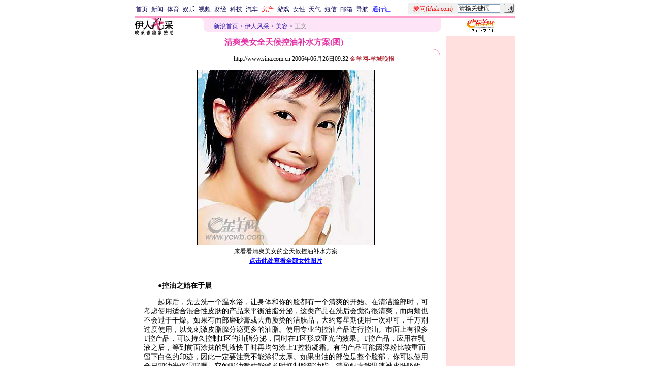

--- FILE ---
content_type: text/html
request_url: http://eladies.sina.com.cn/beauty1/shehua/2006/0626/0932261535.html
body_size: 24317
content:
<!--[8,1,261535] published at 2006-06-26 09:32:51 from #008 by 318-->
<!--金羊网-羊城晚报-->
<!---->
<html>
<head>
<meta http-equiv="content-type" content="text/html; charset=gb2312">
<meta name="stencil" content="PGLS000121">
<title>清爽美女全天候控油补水方案(图) _伊人风采_新浪网</title>
<meta name="keywords" content="">
<meta name="description" content="清爽美女全天候控油补水方案(图) ">
<meta name="publishid" content="8,1,261535">
<script type="text/javascript" src="http://image2.sina.com.cn/home/sinaflash.js"></script>
<style type="text/css">
td,li,select,input{font-size:12px}
.f7 {font-size:7px;}
.title12 {font-size:12px}
.title14 {font-size:14.9px;line-height:130%}
.f16 {font-size:16px;}
.ylt{font-size:12px}
.f12{font-size:12px;}
.f14{line-height:130%;font-size:14px;}
.l15 {line-height:150%;}
.l17 {line-height:170%;}
A:link {color: #0000ff;}
A:visited {color: #800080;}
A:active,A:hover {color : #ff0000}

.c01{color: #B7499C;}
.c02{color:#C21E64;border-color:#C21E64;}
.c03{color: #F0629F;}
.c05{color:#C64CBE;line-height:150%;}
.l15{line-height:150%}
.l13{line-height:130%}
A.a01:link,A.a01:visited {text-decoration:none;color: #07015B;}
A.a01:active,A.a01:hover {text-decoration:none;color : #ff0000}
A.a02:link,A.a02:visited {text-decoration:none;color: #0000ff;}
A.a02:active,A.a02:hover {text-decoration:none;color : #ff0000}
A.a03:link {color: #B7499C;}
A.a03:visited {color: #5C3224;}
A.a03:active,A.a03:hover {color : #ff0000}
A.vw1:link {color:#C64CBE;}
A.vw1:visited {color:#F161B5;}
A.vw1:active,A.vw1:hover {color:#ff0000;}

A.vw2:link {color:#F0629F;text-decoration:none;}
A.vw2:visited {color:#F0629F;text-decoration:none;}
A.vw2:active,A.vw2:hover {color:#ff0000;text-decoration:underline;}

A.vw3:link {color:#B81E66;}
A.vw3:visited {color:#E35497;}
A.vw3:active,A.vw3:hover {color:#ff0000;}
a.zwy:link,a.zwy:active,a.zwy:visited,a.zwy:hover{text-decoration:none;color: #311bad;}
</style>

<style>
.yqin {display:inline; height:0px; width:0px; position:absolute; text-align:left;}
A.iask_f14:link,A.iask_f14:visited,A.iask_f14:active,A.iask_f14:hover {font-size:14px;text-decoration:none;color: #ff0000;}
A.akey:link {text-decoration:none;color: #0000ff;}
A.akey:visited {text-decoration:none;color: #800080;}
A.akey:active,A.akey:hover {text-decoration:underline;color : #ff0000}
</style>

<!--${子栏目新闻条数}1★★★0000-->
<!--${精品库更多页号}58539750-->

<script language="JavaScript">
function setBarPosition(){
	document.getElementById('toolBar').style.top=0
	document.getElementById('toolBar').style.left=614
	document.getElementById('toolBar').style.display='block'
}

function setTailPosition(){
var theHeight=(document.getElementById('toolBar').offsetHeight>document.getElementById('theEnd').offsetTop) ? document.getElementById('toolBar').offsetHeight : document.getElementById('theEnd').offsetTop
	document.getElementById('sinaTail').style.top=theHeight
	document.getElementById('sinaTail').style.left=document.getElementById('theEnd').offsetLeft
	document.getElementById('sinaTail').style.display='block'
	document.getElementById('outer').style.height=theHeight
}
</script>
<script language="JavaScript">
function doZoom(size){
	document.getElementById('zoom').style.fontSize=size+'px'
         setTailPosition()
}

function doPrint(){
var str="<html>\n<meta http-equiv='content-type' content='text/html; charset=gb2312'>";
var article;
var css;
var strAdBegin="<!--NEWSZW_HZH_BEGIN-->";
var strAdEnd="<!--NEWSZW_HZH_END-->";
var strFontSize='<a href="javascript:doZoom(16)">大</a> <a href="javascript:doZoom(14)">中</a> <a href="javascript:doZoom(12)">小</a> <font color=#ca90ef>|</font> '.toLowerCase()
var strdoPrint="doPrint()";
var strTmp;

	css="<style>"
	+"td,.f12{font-size:12px}"
	+"body{font-family:宋体}"
	+".f24 {font-size:24px;}"
	+".f14 {font-size:14px;}"
	+".title14 {font-size:14px;line-height:130%}"
	+".l17 {line-height:170%;}"
	+".x14 {font-size:14px;line-height:130%}"
         +"a.zwy:link,a.zwy:active,a.zwy:visited,a.zwy:hover{text-decoration:none;color: #311bad;}"
	+"a.htt:link,a.htt:active,a.htt:visited{text-decoration:none;color: #7b4109;}"
	+"</style>";

	str +=	css;
	str +=	'<meta http-equiv="content-type" content="text/html; charset=gb2312">';
	str +=	'<title>'+document.title+'</title>';
	str +=	"<body bgcolor=#ffffff topmargin=5 leftmargin=5 marginheight=5 marginwidth=5 onLoad='window.print()'>";
	str +=	"<center><table width=600 border=0 cellspacing=0 cellpadding=0><tr><td height=34 width=100><a href=http://eladies.sina.com.cn><img src=http://image2.sina.com.cn/f/images/yrfcc_logo.gif width=76 height=33 border=0></a></td><td valign=bottom><a href=http://www.sina.com.cn class=zwy target=_blank>新浪首页</a> <font color=#3118ad>&gt;</font> <a href=http://eladies.sina.com.cn/ class=zwy>伊人风采</a> <font color=#3118ad>&gt;</font> <font color=#898a8e>正文</font>"
	str +=	"</td><td align=right valign=bottom><a href='javascript:history.back()'>返回</a>　<a href='javascript:window.print()'>打印</a>　<a href='javascript:window.print()'>打印</a></td></tr></table>";
	str +=	"<table width=602 border=0 cellpadding=0 cellspacing=0><tr><td>";
	
	article=document.getElementById('article').innerHTML;
	
	if(article.indexOf(strAdBegin)!=-1){
		str +=article.substr(0,article.indexOf(strAdBegin));
		strTmp=article.substr(article.indexOf(strAdEnd)+strAdEnd.length, article.length);
	}else{
		strTmp=article
	}
	str +=strTmp
	str += escape(window.location.href)
	str +=	"</td></tr></table></center>";
	str +=	"</body></html>";
	document.write(str);
	document.close();
}
</script>

<script language="JavaScript">
//发布日期
pagepubtime = "2006-06-26";

//广告显示判断
function checkPubTime(){

	//分解年、月、日
	DateTime = new Array(); 
	DateTime = pagepubtime.split("-");
	var year = DateTime[0];
	var month = DateTime[1];
	var day = DateTime[2];

	//用得到的年、月、日生成日期对象
	var pubTime = new Date(year,month - 1,day);
	//得到当前日期
	var now = new Date();

	//计算出当前日期与发布日期之间的毫秒差值
	var dif = now.getTime() - pubTime.getTime();

	//需要检测的日期差
	var difDay = 180;

	//一天24小时、一小时60分、一分60秒、一秒1000毫秒
	if (dif > difDay * 24 * 60 * 60 * 1000)
	{
		return false;
	}
	return true;
}
</script>
</head>
<body bgcolor=#ffffff topmargin=5 marginheight=5 leftmargin=0 marginwidth=0  onLoad="setTailPosition()"><!-- body code begin -->

<!-- SUDA_CODE_START --> 
<script type="text/javascript"> 
//<!--
(function(){var an="V=2.1.16";var ah=window,F=document,s=navigator,W=s.userAgent,ao=ah.screen,j=ah.location.href;var aD="https:"==ah.location.protocol?"https://s":"http://",ay="beacon.sina.com.cn";var N=aD+ay+"/a.gif?",z=aD+ay+"/g.gif?",R=aD+ay+"/f.gif?",ag=aD+ay+"/e.gif?",aB=aD+"beacon.sinauda.com/i.gif?";var aA=F.referrer.toLowerCase();var aa="SINAGLOBAL",Y="FSINAGLOBAL",H="Apache",P="ULV",l="SUP",aE="UOR",E="_s_acc",X="_s_tentry",n=false,az=false,B=(document.domain=="sina.com.cn")?true:false;var o=0;var aG=false,A=false;var al="";var m=16777215,Z=0,C,K=0;var r="",b="",a="";var M=[],S=[],I=[];var u=0;var v=0;var p="";var am=false;var w=false;function O(){var e=document.createElement("iframe");e.src=aD+ay+"/data.html?"+new Date().getTime();e.id="sudaDataFrame";e.style.height="0px";e.style.width="1px";e.style.overflow="hidden";e.frameborder="0";e.scrolling="no";document.getElementsByTagName("head")[0].appendChild(e)}function k(){var e=document.createElement("iframe");e.src=aD+ay+"/ckctl.html";e.id="ckctlFrame";e.style.height="0px";e.style.width="1px";e.style.overflow="hidden";e.frameborder="0";e.scrolling="no";document.getElementsByTagName("head")[0].appendChild(e)}function q(){var e=document.createElement("script");e.src=aD+ay+"/h.js";document.getElementsByTagName("head")[0].appendChild(e)}function h(aH,i){var D=F.getElementsByName(aH);var e=(i>0)?i:0;return(D.length>e)?D[e].content:""}function aF(){var aJ=F.getElementsByName("sudameta");var aR=[];for(var aO=0;aO<aJ.length;aO++){var aK=aJ[aO].content;if(aK){if(aK.indexOf(";")!=-1){var D=aK.split(";");for(var aH=0;aH<D.length;aH++){var aP=aw(D[aH]);if(!aP){continue}aR.push(aP)}}else{aR.push(aK)}}}var aM=F.getElementsByTagName("meta");for(var aO=0,aI=aM.length;aO<aI;aO++){var aN=aM[aO];if(aN.name=="tags"){aR.push("content_tags:"+encodeURI(aN.content))}}var aL=t("vjuids");aR.push("vjuids:"+aL);var e="";var aQ=j.indexOf("#");if(aQ!=-1){e=escape(j.substr(aQ+1));aR.push("hashtag:"+e)}return aR}function V(aK,D,aI,aH){if(aK==""){return""}aH=(aH=="")?"=":aH;D+=aH;var aJ=aK.indexOf(D);if(aJ<0){return""}aJ+=D.length;var i=aK.indexOf(aI,aJ);if(i<aJ){i=aK.length}return aK.substring(aJ,i)}function t(e){if(undefined==e||""==e){return""}return V(F.cookie,e,";","")}function at(aI,e,i,aH){if(e!=null){if((undefined==aH)||(null==aH)){aH="sina.com.cn"}if((undefined==i)||(null==i)||(""==i)){F.cookie=aI+"="+e+";domain="+aH+";path=/"}else{var D=new Date();var aJ=D.getTime();aJ=aJ+86400000*i;D.setTime(aJ);aJ=D.getTime();F.cookie=aI+"="+e+";domain="+aH+";expires="+D.toUTCString()+";path=/"}}}function f(D){try{var i=document.getElementById("sudaDataFrame").contentWindow.storage;return i.get(D)}catch(aH){return false}}function ar(D,aH){try{var i=document.getElementById("sudaDataFrame").contentWindow.storage;i.set(D,aH);return true}catch(aI){return false}}function L(){var aJ=15;var D=window.SUDA.etag;if(!B){return"-"}if(u==0){O();q()}if(D&&D!=undefined){w=true}ls_gid=f(aa);if(ls_gid===false||w==false){return false}else{am=true}if(ls_gid&&ls_gid.length>aJ){at(aa,ls_gid,3650);n=true;return ls_gid}else{if(D&&D.length>aJ){at(aa,D,3650);az=true}var i=0,aI=500;var aH=setInterval((function(){var e=t(aa);if(w){e=D}i+=1;if(i>3){clearInterval(aH)}if(e.length>aJ){clearInterval(aH);ar(aa,e)}}),aI);return w?D:t(aa)}}function U(e,aH,D){var i=e;if(i==null){return false}aH=aH||"click";if((typeof D).toLowerCase()!="function"){return}if(i.attachEvent){i.attachEvent("on"+aH,D)}else{if(i.addEventListener){i.addEventListener(aH,D,false)}else{i["on"+aH]=D}}return true}function af(){if(window.event!=null){return window.event}else{if(window.event){return window.event}var D=arguments.callee.caller;var i;var aH=0;while(D!=null&&aH<40){i=D.arguments[0];if(i&&(i.constructor==Event||i.constructor==MouseEvent||i.constructor==KeyboardEvent)){return i}aH++;D=D.caller}return i}}function g(i){i=i||af();if(!i.target){i.target=i.srcElement;i.pageX=i.x;i.pageY=i.y}if(typeof i.layerX=="undefined"){i.layerX=i.offsetX}if(typeof i.layerY=="undefined"){i.layerY=i.offsetY}return i}function aw(aH){if(typeof aH!=="string"){throw"trim need a string as parameter"}var e=aH.length;var D=0;var i=/(\u3000|\s|\t|\u00A0)/;while(D<e){if(!i.test(aH.charAt(D))){break}D+=1}while(e>D){if(!i.test(aH.charAt(e-1))){break}e-=1}return aH.slice(D,e)}function c(e){return Object.prototype.toString.call(e)==="[object Array]"}function J(aH,aL){var aN=aw(aH).split("&");var aM={};var D=function(i){if(aL){try{return decodeURIComponent(i)}catch(aP){return i}}else{return i}};for(var aJ=0,aK=aN.length;aJ<aK;aJ++){if(aN[aJ]){var aI=aN[aJ].split("=");var e=aI[0];var aO=aI[1];if(aI.length<2){aO=e;e="$nullName"}if(!aM[e]){aM[e]=D(aO)}else{if(c(aM[e])!=true){aM[e]=[aM[e]]}aM[e].push(D(aO))}}}return aM}function ac(D,aI){for(var aH=0,e=D.length;aH<e;aH++){aI(D[aH],aH)}}function ak(i){var e=new RegExp("^http(?:s)?://([^/]+)","im");if(i.match(e)){return i.match(e)[1].toString()}else{return""}}function aj(aO){try{var aL="ABCDEFGHIJKLMNOPQRSTUVWXYZabcdefghijklmnopqrstuvwxyz0123456789+/=";var D="ABCDEFGHIJKLMNOPQRSTUVWXYZabcdefghijklmnopqrstuvwxyz0123456789-_=";var aQ=function(e){var aR="",aS=0;for(;aS<e.length;aS++){aR+="%"+aH(e[aS])}return decodeURIComponent(aR)};var aH=function(e){var i="0"+e.toString(16);return i.length<=2?i:i.substr(1)};var aP=function(aY,aV,aR){if(typeof(aY)=="string"){aY=aY.split("")}var aX=function(a7,a9){for(var a8=0;a8<a7.length;a8++){if(a7[a8]==a9){return a8}}return -1};var aS=[];var a6,a4,a1="";var a5,a3,a0,aZ="";if(aY.length%4!=0){}var e=/[^A-Za-z0-9\+\/\=]/g;var a2=aL.split("");if(aV=="urlsafe"){e=/[^A-Za-z0-9\-_\=]/g;a2=D.split("")}var aU=0;if(aV=="binnary"){a2=[];for(aU=0;aU<=64;aU++){a2[aU]=aU+128}}if(aV!="binnary"&&e.exec(aY.join(""))){return aR=="array"?[]:""}aU=0;do{a5=aX(a2,aY[aU++]);a3=aX(a2,aY[aU++]);a0=aX(a2,aY[aU++]);aZ=aX(a2,aY[aU++]);a6=(a5<<2)|(a3>>4);a4=((a3&15)<<4)|(a0>>2);a1=((a0&3)<<6)|aZ;aS.push(a6);if(a0!=64&&a0!=-1){aS.push(a4)}if(aZ!=64&&aZ!=-1){aS.push(a1)}a6=a4=a1="";a5=a3=a0=aZ=""}while(aU<aY.length);if(aR=="array"){return aS}var aW="",aT=0;for(;aT<aS.lenth;aT++){aW+=String.fromCharCode(aS[aT])}return aW};var aI=[];var aN=aO.substr(0,3);var aK=aO.substr(3);switch(aN){case"v01":for(var aJ=0;aJ<aK.length;aJ+=2){aI.push(parseInt(aK.substr(aJ,2),16))}return decodeURIComponent(aQ(aP(aI,"binnary","array")));break;case"v02":aI=aP(aK,"urlsafe","array");return aQ(aP(aI,"binnary","array"));break;default:return decodeURIComponent(aO)}}catch(aM){return""}}var ap={screenSize:function(){return(m&8388608==8388608)?ao.width+"x"+ao.height:""},colorDepth:function(){return(m&4194304==4194304)?ao.colorDepth:""},appCode:function(){return(m&2097152==2097152)?s.appCodeName:""},appName:function(){return(m&1048576==1048576)?((s.appName.indexOf("Microsoft Internet Explorer")>-1)?"MSIE":s.appName):""},cpu:function(){return(m&524288==524288)?(s.cpuClass||s.oscpu):""},platform:function(){return(m&262144==262144)?(s.platform):""},jsVer:function(){if(m&131072!=131072){return""}var aI,e,aK,D=1,aH=0,i=(s.appName.indexOf("Microsoft Internet Explorer")>-1)?"MSIE":s.appName,aJ=s.appVersion;if("MSIE"==i){e="MSIE";aI=aJ.indexOf(e);if(aI>=0){aK=window.parseInt(aJ.substring(aI+5));if(3<=aK){D=1.1;if(4<=aK){D=1.3}}}}else{if(("Netscape"==i)||("Opera"==i)||("Mozilla"==i)){D=1.3;e="Netscape6";aI=aJ.indexOf(e);if(aI>=0){D=1.5}}}return D},network:function(){if(m&65536!=65536){return""}var i="";i=(s.connection&&s.connection.type)?s.connection.type:i;try{F.body.addBehavior("#default#clientCaps");i=F.body.connectionType}catch(D){i="unkown"}return i},language:function(){return(m&32768==32768)?(s.systemLanguage||s.language):""},timezone:function(){return(m&16384==16384)?(new Date().getTimezoneOffset()/60):""},flashVer:function(){if(m&8192!=8192){return""}var aK=s.plugins,aH,aL,aN;if(aK&&aK.length){for(var aJ in aK){aL=aK[aJ];if(aL.description==null){continue}if(aH!=null){break}aN=aL.description.toLowerCase();if(aN.indexOf("flash")!=-1){aH=aL.version?parseInt(aL.version):aN.match(/\d+/);continue}}}else{if(window.ActiveXObject){for(var aI=10;aI>=2;aI--){try{var D=new ActiveXObject("ShockwaveFlash.ShockwaveFlash."+aI);if(D){aH=aI;break}}catch(aM){}}}else{if(W.indexOf("webtv/2.5")!=-1){aH=3}else{if(W.indexOf("webtv")!=-1){aH=2}}}}return aH},javaEnabled:function(){if(m&4096!=4096){return""}var D=s.plugins,i=s.javaEnabled(),aH,aI;if(i==true){return 1}if(D&&D.length){for(var e in D){aH=D[e];if(aH.description==null){continue}if(i!=null){break}aI=aH.description.toLowerCase();if(aI.indexOf("java plug-in")!=-1){i=parseInt(aH.version);continue}}}else{if(window.ActiveXObject){i=(new ActiveXObject("JavaWebStart.IsInstalled")!=null)}}return i?1:0}};var ad={pageId:function(i){var D=i||r,aK="-9999-0-0-1";if((undefined==D)||(""==D)){try{var aH=h("publishid");if(""!=aH){var aJ=aH.split(",");if(aJ.length>0){if(aJ.length>=3){aK="-9999-0-"+aJ[1]+"-"+aJ[2]}D=aJ[0]}}else{D="0"}}catch(aI){D="0"}D=D+aK}return D},sessionCount:function(){var e=t("_s_upa");if(e==""){e=0}return e},excuteCount:function(){return SUDA.sudaCount},referrer:function(){if(m&2048!=2048){return""}var e=/^[^\?&#]*.swf([\?#])?/;if((aA=="")||(aA.match(e))){var i=V(j,"ref","&","");if(i!=""){return escape(i)}}return escape(aA)},isHomepage:function(){if(m&1024!=1024){return""}var D="";try{F.body.addBehavior("#default#homePage");D=F.body.isHomePage(j)?"Y":"N"}catch(i){D="unkown"}return D},PGLS:function(){return(m&512==512)?h("stencil"):""},ZT:function(){if(m&256!=256){return""}var e=h("subjectid");e.replace(",",".");e.replace(";",",");return escape(e)},mediaType:function(){return(m&128==128)?h("mediaid"):""},domCount:function(){return(m&64==64)?F.getElementsByTagName("*").length:""},iframeCount:function(){return(m&32==32)?F.getElementsByTagName("iframe").length:""}};var av={visitorId:function(){var i=15;var e=t(aa);if(e.length>i&&u==0){return e}else{return}},fvisitorId:function(e){if(!e){var e=t(Y);return e}else{at(Y,e,3650)}},sessionId:function(){var e=t(H);if(""==e){var i=new Date();e=Math.random()*10000000000000+"."+i.getTime()}return e},flashCookie:function(e){if(e){}else{return p}},lastVisit:function(){var D=t(H);var aI=t(P);var aH=aI.split(":");var aJ="",i;if(aH.length>=6){if(D!=aH[4]){i=new Date();var e=new Date(window.parseInt(aH[0]));aH[1]=window.parseInt(aH[1])+1;if(i.getMonth()!=e.getMonth()){aH[2]=1}else{aH[2]=window.parseInt(aH[2])+1}if(((i.getTime()-e.getTime())/86400000)>=7){aH[3]=1}else{if(i.getDay()<e.getDay()){aH[3]=1}else{aH[3]=window.parseInt(aH[3])+1}}aJ=aH[0]+":"+aH[1]+":"+aH[2]+":"+aH[3];aH[5]=aH[0];aH[0]=i.getTime();at(P,aH[0]+":"+aH[1]+":"+aH[2]+":"+aH[3]+":"+D+":"+aH[5],360)}else{aJ=aH[5]+":"+aH[1]+":"+aH[2]+":"+aH[3]}}else{i=new Date();aJ=":1:1:1";at(P,i.getTime()+aJ+":"+D+":",360)}return aJ},userNick:function(){if(al!=""){return al}var D=unescape(t(l));if(D!=""){var i=V(D,"ag","&","");var e=V(D,"user","&","");var aH=V(D,"uid","&","");var aJ=V(D,"sex","&","");var aI=V(D,"dob","&","");al=i+":"+e+":"+aH+":"+aJ+":"+aI;return al}else{return""}},userOrigin:function(){if(m&4!=4){return""}var e=t(aE);var i=e.split(":");if(i.length>=2){return i[0]}else{return""}},advCount:function(){return(m&2==2)?t(E):""},setUOR:function(){var aL=t(aE),aP="",i="",aO="",aI="",aM=j.toLowerCase(),D=F.referrer.toLowerCase();var aQ=/[&|?]c=spr(_[A-Za-z0-9]{1,}){3,}/;var aK=new Date();if(aM.match(aQ)){aO=aM.match(aQ)[0]}else{if(D.match(aQ)){aO=D.match(aQ)[0]}}if(aO!=""){aO=aO.substr(3)+":"+aK.getTime()}if(aL==""){if(t(P)==""){aP=ak(D);i=ak(aM)}at(aE,aP+","+i+","+aO,365)}else{var aJ=0,aN=aL.split(",");if(aN.length>=1){aP=aN[0]}if(aN.length>=2){i=aN[1]}if(aN.length>=3){aI=aN[2]}if(aO!=""){aJ=1}else{var aH=aI.split(":");if(aH.length>=2){var e=new Date(window.parseInt(aH[1]));if(e.getTime()<(aK.getTime()-86400000*30)){aJ=1}}}if(aJ){at(aE,aP+","+i+","+aO,365)}}},setAEC:function(e){if(""==e){return}var i=t(E);if(i.indexOf(e+",")<0){i=i+e+","}at(E,i,7)},ssoInfo:function(){var D=unescape(aj(t("sso_info")));if(D!=""){if(D.indexOf("uid=")!=-1){var i=V(D,"uid","&","");return escape("uid:"+i)}else{var e=V(D,"u","&","");return escape("u:"+unescape(e))}}else{return""}},subp:function(){return t("SUBP")}};var ai={CI:function(){var e=["sz:"+ap.screenSize(),"dp:"+ap.colorDepth(),"ac:"+ap.appCode(),"an:"+ap.appName(),"cpu:"+ap.cpu(),"pf:"+ap.platform(),"jv:"+ap.jsVer(),"ct:"+ap.network(),"lg:"+ap.language(),"tz:"+ap.timezone(),"fv:"+ap.flashVer(),"ja:"+ap.javaEnabled()];return"CI="+e.join("|")},PI:function(e){var i=["pid:"+ad.pageId(e),"st:"+ad.sessionCount(),"et:"+ad.excuteCount(),"ref:"+ad.referrer(),"hp:"+ad.isHomepage(),"PGLS:"+ad.PGLS(),"ZT:"+ad.ZT(),"MT:"+ad.mediaType(),"keys:","dom:"+ad.domCount(),"ifr:"+ad.iframeCount()];return"PI="+i.join("|")},UI:function(){var e=["vid:"+av.visitorId(),"sid:"+av.sessionId(),"lv:"+av.lastVisit(),"un:"+av.userNick(),"uo:"+av.userOrigin(),"ae:"+av.advCount(),"lu:"+av.fvisitorId(),"si:"+av.ssoInfo(),"rs:"+(n?1:0),"dm:"+(B?1:0),"su:"+av.subp()];return"UI="+e.join("|")},EX:function(i,e){if(m&1!=1){return""}i=(null!=i)?i||"":b;e=(null!=e)?e||"":a;return"EX=ex1:"+i+"|ex2:"+e},MT:function(){return"MT="+aF().join("|")},V:function(){return an},R:function(){return"gUid_"+new Date().getTime()}};function ax(){var aK="-",aH=F.referrer.toLowerCase(),D=j.toLowerCase();if(""==t(X)){if(""!=aH){aK=ak(aH)}at(X,aK,"","weibo.com")}var aI=/weibo.com\/reg.php/;if(D.match(aI)){var aJ=V(unescape(D),"sharehost","&","");var i=V(unescape(D),"appkey","&","");if(""!=aJ){at(X,aJ,"","weibo.com")}at("appkey",i,"","weibo.com")}}function d(e,i){G(e,i)}function G(i,D){D=D||{};var e=new Image(),aH;if(D&&D.callback&&typeof D.callback=="function"){e.onload=function(){clearTimeout(aH);aH=null;D.callback(true)}}SUDA.img=e;e.src=i;aH=setTimeout(function(){if(D&&D.callback&&typeof D.callback=="function"){D.callback(false);e.onload=null}},D.timeout||2000)}function x(e,aH,D,aI){SUDA.sudaCount++;if(!av.visitorId()&&!L()){if(u<3){u++;setTimeout(x,500);return}}var i=N+[ai.V(),ai.CI(),ai.PI(e),ai.UI(),ai.MT(),ai.EX(aH,D),ai.R()].join("&");G(i,aI)}function y(e,D,i){if(aG||A){return}if(SUDA.sudaCount!=0){return}x(e,D,i)}function ab(e,aH){if((""==e)||(undefined==e)){return}av.setAEC(e);if(0==aH){return}var D="AcTrack||"+t(aa)+"||"+t(H)+"||"+av.userNick()+"||"+e+"||";var i=ag+D+"&gUid_"+new Date().getTime();d(i)}function aq(aI,e,i,aJ){aJ=aJ||{};if(!i){i=""}else{i=escape(i)}var aH="UATrack||"+t(aa)+"||"+t(H)+"||"+av.userNick()+"||"+aI+"||"+e+"||"+ad.referrer()+"||"+i+"||"+(aJ.realUrl||"")+"||"+(aJ.ext||"");var D=ag+aH+"&gUid_"+new Date().getTime();d(D,aJ)}function aC(aK){var i=g(aK);var aI=i.target;var aH="",aL="",D="";var aJ;if(aI!=null&&aI.getAttribute&&(!aI.getAttribute("suda-uatrack")&&!aI.getAttribute("suda-actrack")&&!aI.getAttribute("suda-data"))){while(aI!=null&&aI.getAttribute&&(!!aI.getAttribute("suda-uatrack")||!!aI.getAttribute("suda-actrack")||!!aI.getAttribute("suda-data"))==false){if(aI==F.body){return}aI=aI.parentNode}}if(aI==null||aI.getAttribute==null){return}aH=aI.getAttribute("suda-actrack")||"";aL=aI.getAttribute("suda-uatrack")||aI.getAttribute("suda-data")||"";sudaUrls=aI.getAttribute("suda-urls")||"";if(aL){aJ=J(aL);if(aI.tagName.toLowerCase()=="a"){D=aI.href}opts={};opts.ext=(aJ.ext||"");aJ.key&&SUDA.uaTrack&&SUDA.uaTrack(aJ.key,aJ.value||aJ.key,D,opts)}if(aH){aJ=J(aH);aJ.key&&SUDA.acTrack&&SUDA.acTrack(aJ.key,aJ.value||aJ.key)}}if(window.SUDA&&Object.prototype.toString.call(window.SUDA)==="[object Array]"){for(var Q=0,ae=SUDA.length;Q<ae;Q++){switch(SUDA[Q][0]){case"setGatherType":m=SUDA[Q][1];break;case"setGatherInfo":r=SUDA[Q][1]||r;b=SUDA[Q][2]||b;a=SUDA[Q][3]||a;break;case"setPerformance":Z=SUDA[Q][1];break;case"setPerformanceFilter":C=SUDA[Q][1];break;case"setPerformanceInterval":K=SUDA[Q][1]*1||0;K=isNaN(K)?0:K;break;case"setGatherMore":M.push(SUDA[Q].slice(1));break;case"acTrack":S.push(SUDA[Q].slice(1));break;case"uaTrack":I.push(SUDA[Q].slice(1));break}}}aG=(function(D,i){if(ah.top==ah){return false}else{try{if(F.body.clientHeight==0){return false}return((F.body.clientHeight>=D)&&(F.body.clientWidth>=i))?false:true}catch(aH){return true}}})(320,240);A=(function(){return false})();av.setUOR();var au=av.sessionId();window.SUDA=window.SUDA||[];SUDA.sudaCount=SUDA.sudaCount||0;SUDA.log=function(){x.apply(null,arguments)};SUDA.acTrack=function(){ab.apply(null,arguments)};SUDA.uaTrack=function(){aq.apply(null,arguments)};U(F.body,"click",aC);window.GB_SUDA=SUDA;GB_SUDA._S_pSt=function(){};GB_SUDA._S_acTrack=function(){ab.apply(null,arguments)};GB_SUDA._S_uaTrack=function(){aq.apply(null,arguments)};window._S_pSt=function(){};window._S_acTrack=function(){ab.apply(null,arguments)};window._S_uaTrack=function(){aq.apply(null,arguments)};window._S_PID_="";if(!window.SUDA.disableClickstream){y()}try{k()}catch(T){}})();
//-->
</script> 
<noScript> 
<div style='position:absolute;top:0;left:0;width:0;height:0;visibility:hidden'><img width=0 height=0 src='//beacon.sina.com.cn/a.gif?noScript' border='0' alt='' /></div> 
</noScript> 
<!-- SUDA_CODE_END -->

<!-- SSO_GETCOOKIE_START -->
<script type="text/javascript">var sinaSSOManager=sinaSSOManager||{};sinaSSOManager.getSinaCookie=function(){function dc(u){if(u==undefined){return""}var decoded=decodeURIComponent(u);return decoded=="null"?"":decoded}function ps(str){var arr=str.split("&");var arrtmp;var arrResult={};for(var i=0;i<arr.length;i++){arrtmp=arr[i].split("=");arrResult[arrtmp[0]]=dc(arrtmp[1])}return arrResult}function gC(name){var Res=eval("/"+name+"=([^;]+)/").exec(document.cookie);return Res==null?null:Res[1]}var sup=dc(gC("SUP"));if(!sup){sup=dc(gC("SUR"))}if(!sup){return null}return ps(sup)};</script>
<!-- SSO_GETCOOKIE_END -->

<script type="text/javascript">new function(r,s,t){this.a=function(n,t,e){if(window.addEventListener){n.addEventListener(t,e,false);}else if(window.attachEvent){n.attachEvent("on"+t,e);}};this.b=function(f){var t=this;return function(){return f.apply(t,arguments);};};this.c=function(){var f=document.getElementsByTagName("form");for(var i=0;i<f.length;i++){var o=f[i].action;if(this.r.test(o)){f[i].action=o.replace(this.r,this.s);}}};this.r=r;this.s=s;this.d=setInterval(this.b(this.c),t);this.a(window,"load",this.b(function(){this.c();clearInterval(this.d);}));}(/http:\/\/www\.google\.c(om|n)\/search/, "http://keyword.sina.com.cn/searchword.php", 250);</script>
<!-- body code end -->

<center>
<!--导航start-->
<style>.h3 {font-size:7px;color:#FFBD00}</style>
<table width=750 border=0 cellspacing=0 cellpadding=0>
<tr><td>

<script>
function getCookie(name) {

  var search;

  search = name + "="
  offset = document.cookie.indexOf(search) 
  if (offset != -1) {
    offset += search.length ;
    end = document.cookie.indexOf(";", offset) ;
    if (end == -1)
      end = document.cookie.length;
    return document.cookie.substring(offset, end);
  }
  else
    return "";
}

function unipro_clearCookie(name ) {
	document.cookie=name+"=; " + "domain=sina.com.cn; path=/; ";     
	//bites = document.cookie.split("; ");
} 

function getMobileNum(ckName){
var userInfo = getCookie(ckName).split(":");
	return userInfo[2];
}

function unipro_UniProLogout() {
	unipro_clearCookie("SINAPRO");
	unipro_clearCookie("SINA-AVATAR");
	unipro_clearCookie("SINAPROC");
	unipro_clearCookie("nick");
	unipro_clearCookie("SINA_NU");      
	unipro_clearCookie("SINA_OU");
	unipro_clearCookie("appmask");
	unipro_clearCookie("gender");
	unipro_clearCookie("UNIPROTM");
	unipro_clearCookie("UNIPROU");
	unipro_clearCookie("SINA_USER");
	unipro_clearCookie("SMS_COOKIE");
	return true;
}

function getUniproUrl_stand(){
	window.location='http://unipro.sina.com.cn/';
	return false;
}

function getUniproUrl_welcome(){
	unipro_UniProLogout();
	window.location='http://unipro.sina.com.cn';
	return false;	
}

function print_stand_unipro_head()
{
	document.write("<table border=0 cellpadding=0 cellspacing=0 width=100%><tr align=center><td><a href=http://www.sina.com.cn class=a01>首页</a></td><td width=4></td><td><a href=http://news.sina.com.cn class=a01>新闻</a></td><td width=4></td><td><a href=http://sports.sina.com.cn class=a01>体育</a></td><td width=4></td><td><a href=http://ent.sina.com.cn class=a01>娱乐</a></td><td width=4></td><td><a href=http://bn.sina.com.cn/ class=a01>视频</a></td><td width=4></td><td><a href=http://finance.sina.com.cn/ class=a01>财经</a></td><td width=4></td><td><a href=http://tech.sina.com.cn/ class=a01>科技</a></td><td width=4></td><td><a href=http://auto.sina.com.cn/ class=a01>汽车</a></td><td width=4></td><td><a href=http://house.sina.com.cn/ class=a01><font color=red>房产</font></a></td><td width=4></td><td><a href=http://games.sina.com.cn class=a01>游戏</a></td><td width=4></td><td><a href=http://eladies.sina.com.cn/ class=a01>女性</a></td><td width=4></td><td><a href=http://weather.news.sina.com.cn/ class=a01>天气</a></td><td width=4></td><td><a href=http://sms.sina.com.cn class=a01>短信</a></td><td width=4></td><td><a href=http://mail.sina.com.cn class=a01>邮箱</a></td><td width=4></td></td><td><a href=http://news.sina.com.cn/guide/ class=a01>导航</a></td><td width=4></td><td ><a href=# onClick='return getUniproUrl_stand()'>通行证</a></td><td align=right style=\"padding-bottom:4px;\"><table width=211 border=0 align=right cellpadding=0 cellspacing=0>	<tr><td width=211 colspan=3 height=1 bgcolor=#A9A9A9></td>	</tr>	<form name=\"_searchiask\" method=get action=\"http://www.iask.com/s\" onsubmit=\"return checkiask()\" target=_blank><input type=hidden name=f value=n><input type=hidden name=fnp_h value=1><tr bgcolor=#F0F0F0><td width=97 height=21 align=center style=\"padding-top:3px;\"><a href=http://iask.com target=_blank  class=a01><font color=#ff0000>爱问(iAsk.com)</font></a></td><td width=91><input type=text name=\"k\" size=12 style=\"width:84px;height:17px;border:1px solid #7F9DB9;\" value=\"请输关键词\" onClick=\"javascript:if(this.value=='请输关键词')this.value='';\"></td>	<td width=23><input type=submit style=\"width:20px;height:18px\" value=\"搜\"></td>	</tr>	<tr><td colspan=3 height=1 bgcolor=#A9A9A9></td>	</tr>	</form>	</table></td></tr></table>");
	
	document.write("</td><td align=right>");
	
	
}

function print_stand_unipro_welcome()
{
	var unipro_login_nickname = getCookie( "nick" );
	var unipro_login_pos = unipro_login_nickname.indexOf( "(" );
	if ( unipro_login_pos != -1 )
	{
		unipro_login_nickname = unipro_login_nickname.substr( 0, unipro_login_pos );
	}
	
	document.write("<table border=0 cellpadding=0 cellspacing=0 width=100%><tr align=center><td><a href=http://www.sina.com.cn class=a01>首页</a></td><td width=4></td><td><a href=http://news.sina.com.cn class=a01>新闻</a></td><td width=4></td><td><a href=http://sports.sina.com.cn class=a01>体育</a></td><td width=4></td><td><a href=http://ent.sina.com.cn class=a01>娱乐</a></td><td width=4></td><td><a href=http://bn.sina.com.cn/ class=a01>视频</a></td><td width=4></td><td><a href=http://finance.sina.com.cn/ class=a01>财经</a></td><td width=4></td><td><a href=http://tech.sina.com.cn/ class=a01>科技</a></td><td width=4></td><td><a href=http://auto.sina.com.cn/ class=a01>汽车</a></td><td width=4></td><td><a href=http://house.sina.com.cn/ class=a01><font color=red>房产</font></a></td><td width=4></td><td><a href=http://games.sina.com.cn class=a01>游戏</a></td><td width=4></td><td><a href=http://weather.sina.com.cn/ class=a01>天气</a></td><td width=4></td><td><a href=http://sms.sina.com.cn class=a01>短信</a></td><td width=4></td><td><a href=http://mail.sina.com.cn class=a01>邮箱</a></td><td width=4></td><td><a href=http://news.sina.com.cn/guide/ class=a01>导航</a></td><td width=4></td></tr></table>");
	
	document.write("</td><td align=right>");
	
	document.write("<table height=25 border=0 cellpadding=0 cellspacing=0>");
	document.write("<tr>");
	
	if ( unipro_login_nickname!="" && unipro_login_nickname!="null" && unipro_login_nickname!=null && unipro_login_nickname!="undefined" ) {
		document.write("<td align=right> "+unipro_login_nickname+"</td><td width=4></td><td><a href=# onClick='return getUniproUrl_welcome()'><font color=#0000ff>退出</font></a>");
	} else {
		document.write( "<td align=right> 新浪过客" +"</td><td width=4></td><td><a href=# onClick='return getUniproUrl_welcome()'><font color=#0000ff>退出</font></a>");
	}
	document.write("&nbsp;</td><td style=\"padding-bottom:4px;\"><table width=211 border=0 align=right cellpadding=0 cellspacing=0>	<tr><td width=211 colspan=3 height=1 bgcolor=#A9A9A9></td>	</tr>	<form name=\"_searchiask\" method=get action=\"http://www.iask.com/s\" onsubmit=\"return checkiask()\" target=_blank><input type=hidden name=f value=n><input type=hidden name=fnp_h value=1><tr bgcolor=#F0F0F0><td width=97 height=21 align=center style=\"padding-top:3px;\"><a href=http://iask.com target=_blank  class=a01><font color=#ff0000>爱问(iAsk.com)</font></a></td><td width=91><input type=text name=\"k\" size=12 style=\"width:84px;height:17px;border:1px solid #7F9DB9;\" value=\"请输关键词\" onClick=\"javascript:if(this.value=='请输关键词')this.value='';\"></td>	<td width=23><input type=submit style=\"width:20px;height:18px\" value=\"搜\"></td>	</tr>	<tr><td colspan=3 height=1 bgcolor=#A9A9A9></td>	</tr>	</form>	</table></td></tr>");
	document.write("</table>");
}

function checkiask()
{
	if (document._searchiask.k.value=="请输关键词" || document._searchiask.k.value=="" )
	{
		window.open("http://iask.com");
		return false;
	}
	return true;
}
</script>

<script language="javascript">
if (getCookie("SINAPRO") == "") {
	print_stand_unipro_head();

} else {

	print_stand_unipro_welcome();

}
</script>
</td></tr>
</table>
<!--导航end-->


<!--header:end-->
<div id=PublicRelation6 name="PublicRelation" style="DISPLAY:none">
<!-- {banner广告顶部代码} -->
<!--ADS:begin=PDPS000000000676:{A2DF1882-BBE1-4D1E-BBC7-29C03898A619}--><!--677D6CCCF2F9--><div id="flashcontent_CCCF2F">不支持Flash</div>
<script type="text/javascript">
var objFlash = new sinaFlash("http://ad4.sina.com.cn/200605/08/54204_renai-ladynews-0509-tl.swf", "", "750", "90", "7", "", false,"high");
objFlash.addParam("wmode", "opaque");
objFlash.write("flashcontent_CCCF2F");	
</script><!--$$ laojr/2006-06-26 ~  2006-06-30/B $--><!--ADS:end-->
</td></tr></table>
</div>
<SCRIPT>	 
  //<!--广告发布-->
<!--
if (checkPubTime())
{
	document.getElementById("PublicRelation6").style.display="";
}
-->
</SCRIPT>

<table width=750 border=0 cellpadding=0 cellspacing=0>
<tr><td height=3 bgcolor=#FE9FCA><img src=http://image2.sina.com.cn/living/v/c.gif width=1 height=1></td></tr>
</table>
<table width=750 border=0 cellpadding=0 cellspacing=0>
<tr><td width=128><img src=http://image2.sina.com.cn/lx/2004-08-16/U179P8T1D105317F1103DT20040816141448.gif  height=33 alt="伊人风采"></td>
<td width=8 valign=top><img src=http://image2.sina.com.cn/living/v/ss112701.gif width=8 height=8></td>
<td width=467 valign=top>
	<table width=467 border=0 cellpadding=0 cellspacing=0 bgcolor=#FDE4F7>
	<tr><td height=8 colspan=3><img src=http://image2.sina.com.cn/living/v/c.gif width=1 height=1></td></tr>
	<tr><td width=20 valign=bottom height=20><img src=http://image2.sina.com.cn/living/v/ss112710.gif width=6 height=6></td>
	<td width=441><a href=http://www.sina.com.cn class=zwy target=_blank>新浪首页</a> <font color=#3118ad>&gt;</font> <a href=/ class=zwy target=_blank>伊人风采</a> <font color=#3118ad>&gt;</font> <a href=/beauty1/ class=zwy title='美容'> 美容</a> <font color=#3118ad>&gt;</font>  <font color=#898a8e>正文</font></td>
	<td width=6 valign=bottom><img src=http://image2.sina.com.cn/living/v/ss112711.gif width=6 height=6></td></tr>
	</table></td>
<td width=11></td>
<td width=136 align=center><a href=http://www.ycwb.com.cn target_blank><img src=http://image2.sina.com.cn/lx/qg/2005/0525/U762P8T1D162430F921DT20050525172422.jpg border=0  height=28></a></td></tr>
<tr><td height=3></td></tr>
</table>
<div id="outer" style="position:relative;width:750px">
<table width=750 border=0 cellpadding=0 cellspacing=0>
<tr valign=top><td width=602>
        <div id=article>
	<table border=0 cellspacing=0 cellpadding=0>
	<tr><th class=f16 height=25 width=588 align=center><font color=#E530A6>清爽美女全天候控油补水方案(图) </font></th></tr>
	</table>
	<table width=602 border=0 cellpadding=0 cellspacing=0>
	<tr valign=top><td width=588 align=right>

		<table width=470 border=0 cellspacing=0 cellpadding=0>
		<tr><td height=1 bgcolor=#FE82B7><img src=http://image2.sina.com.cn/living/v/c.gif width=1 height=1></td></tr>
		<tr><td height=40 align=center>http://www.sina.com.cn 2006年06月26日09:32 <font color=#A20010>金羊网-羊城晚报</font></td></tr>
		</table>
		
		
		
		<table width=570 border=0 cellspacing=0 cellpadding=0>
				<tr><td class=f14 width=560>
				
				<center><img alt=清爽美女全天候控油补水方案(图) src=http://image2.sina.com.cn/lx/beauty1/shehua/2006/0626/U318P8T1D261535F62DT20060626093248.jpg  BORDER=1><br> <font class=f12><div align=center style='padding-top:3px;'>来看看清爽美女的全天候控油补水方案<br></div></font></center>
			<center><font class=f12>
<a href='http://eladies.sina.com.cn/pic/index.shtml' target=_blank><b>点击此处查看全部女性图片</b></a></font></center><br>

			<font id="zoom" class=f14>
				 <p>　　<strong>●控油之始在于晨</strong> </p>
<p>　　起床后，先去洗一个温水浴，让身体和你的脸都有一个清爽的开始。在清洁脸部时，可考虑使用适合混合性皮肤的产品来平衡油脂分泌，这类产品在洗后会觉得很清爽，而两颊也不会过于干燥。如果有面部磨砂膏或去角质类的洁肤品，大约每星期使用一次即可，千万别过度使用，以免刺激皮脂腺分泌更多的油脂。使用专业的控油产品进行控油。市面上有很<!--NEWSZW_HZH_BEGIN--><table align=left border=0  cellpadding=0 cellspacing=0><tr><td><div id=PublicRelation7 name="PublicRelation" style="DISPLAY:none"><!--PipAD:start--><!--NEWSZW_HZH_BEGIN--><!--PipAD:start--><table  border=0 style="margin-top:10px;margin-bottom:3px;margin-left:4px;margin-right:7px"><tr><td>
<center>
<!--女性新闻内页画中画开始-->
<span><IFRAME MARGINHEIGHT=0 MARGINWIDTH=0 FRAMEBORDER=0 WIDTH=360 HEIGHT=300 SCROLLING=NO SRC="http://210.adsina.allyes.com/main/adfshow?user=AFP6_for_SINA|eladies|eladiesPIP&db=sina&border=0&local=yes">
<SCRIPT LANGUAGE="JavaScript1.1" SRC="http://210.adsina.allyes.com/main/adfshow?user=AFP6_for_SINA|eladies|eladiesPIP&db=sina&local=yes&js=on"></SCRIPT>
<NOSCRIPT><A HREF="http://210.adsina.allyes.com/main/adfclick?user=AFP6_for_SINA|eladies|eladiesPIP&db=sina"><IMG SRC="http://210.adsina.allyes.com/main/adfshow?user=AFP6_for_SINA|eladies|eladiesPIP&db=sina" WIDTH=360 HEIGHT=300 BORDER=0></a></NOSCRIPT></IFRAME></span>
<!--女性新闻内页画中画结束-->
</center>
</td></tr></table><!--PipAD:end--><!--NEWSZW_HZH_END--><!--PipAD:end--></div></td></tr></table><!--NEWSZW_HZH_END-->多T控产品，可以持久控制T区的油脂分泌，同时在T区形成亚光的效果。T控产品，应用在乳液之后，等到前面涂抹的乳液快干时再均匀涂上T控粉凝霜。有的产品可能因浮粉比较重而留下白色的印迹，因此一定要注意不能涂得太厚。如果出油的部位是整个脸部，你可以使用全日卸油光保湿啫喱，它的吸油微粒能够及时抑制脸部油脂，清盈配方能迅速被皮肤吸收，保证肌肤全天清爽无油。抵抗紫外线是这个季节控油的重点。以防油腻和堵塞毛孔，你可以选用清爽无油的防晒品，它们在具有防晒效果的同时，还可以赋予肌肤清爽感。当然，选择清爽防晒品时，应认清外包装上的Oilfree(不含油脂)标识。 </p>
<p>　　化一个清爽的妆容也是全天控油的重要步骤，不要使用油脂含量过高的彩妆品，而应选择那些防汗不脱妆的睫毛液、粉底液等，更有利于长久保持妆容。另外，有些控油产品可以在妆后使用，或者可以直接擦上去油的粉饼，来减少泛油的概率；如果是脸部全面出油的话，在上妆前可以使用含有VC、VB2、VB6等成分的爽肤水，它可以有效地减少油脂分泌，防止皮脂溢油。 </p>
<p>　　<strong>●中休别让油光钻了空子 </strong></p>
<p>　　午餐时间，要以清淡为主，少吃辛辣、油腻的东西有助于控制皮肤出油。不过为了保持下午的工作状态，适当补充营养也是应该的。不妨在午餐里加些以前很少吃的西芹，既可促进肠胃蠕动，同时又能清血，经常食用对缓解面疱等油性皮肤的症状有很好的效果。下午开始工作时，先为自己冲上一杯绿茶吧，不仅仅是为了提神。书上说绿茶可以调节皮肤及身体的新陈代谢，使皮肤清爽不易出油，喝一杯，一举多得。 </p>
<p>　　<strong>●晚上深层控油突击 </strong></p>
<p>　　晚饭可以考虑做一道凉拌苦瓜，虽然有点微苦，不过可以消暑降火，在夏季里食用对于改善油脂分泌过盛效果十分显著。晚餐也是要以清淡为主，七分饱就可以。经过一天的奔波，肌肤一定也累坏了，首先应让它放松一下。去洗个澡吧，当然，要先用<span class=yqlink><form class=yqin action=http://www.iask.com/n method=post><input type=hidden name=k value=卸妆></form><a href=http://www.iask.com/n?k=卸妆 target=_blank onClick="activateYQinl(this);return false;" class=akey title=卸妆>卸妆</a></span>水卸妆，再用弱酸性的洁面乳洗去脸上的油污，然后使用收敛化妆水作第二次清洁。注意避免使用含有酒精成分的收敛水，以免刺激皮肤。接下来还可以再敷一个去油面膜。这种专门为油性肌肤研制的油光调控面膜，其中含有收敛成分，对皮肤油腻特别有效，可以彻底溶解并清除毛孔深处的脏东西和油脂。如原浆海泥面膜的矿物颗粒有较好的吸附作用，可将毛孔深处污物吸附出来，使肌肤深层清洁、毛孔细腻；而那些撕剥型面膜也有较好的清洁作用，每星期只需使用一次就行了。 </p>
<p>　　当人体压力过大、情绪紧张、身体疲惫及荷尔蒙失调时，肌肤就会出现失衡的状态，出现油脂分泌过多的现象。因此，要注意日常的作息习惯，不能过度熬夜。 </p>         	      
			</font>
				</td><td width=10></td></tr>
				</table>
		


		

		<table width=570 border=0 cellspacing=0 cellpadding=0>
<tr><td align=right style='padding-bottom:10px;padding-top:10px;'><br>	
                </td></tr>
<tr><td align=right>【<a href=http://comment4.news.sina.com.cn/comment/comment4.html?channel=shuo&newsid=8-1-261535>发表评论</a>】</td></tr>
		<tr><td class=f14 align=right>
		<br clear=all>
               
                <TABLE cellSpacing=0 cellPadding=0 width=565 border=0>
      
        <TR>
          <TD width=20></TD>
          <TD class=f14 align=left>
            <P>
			 
				<script>
				<!--
				function ck()
				{
						if((document.f.k.value=="")||(document.f.k.value=="请输关键词"))
						{
								window.open("http://iask.com");
								return false;
						} 
						else
						{
						document.f.action="http://iask.com/n";
						}
				}
        function se()
				{
						if((document.f.k.value=="")||(document.f.k.value=="请输关键词"))
						{
								window.open("http://iask.com");
								return false;
						} 
						else
						{
							document.f.action="http://iask.com/s";
							document.f.submit();
							return true;
						}								
				}
				//-->
				</script>
           <TABLE width=514 border=0 cellPadding=0 cellSpacing=0 style="border-bottom:1px solid #c6c9d1;">
               <form name=f method=get onSubmit="return ck()" action=http://iask.com/n target="_blank">
                <TR>
            <TD width="514" height=30 class=f14 style="padding-left:10px"><a href=http://iask.com target=_blank class=iask_f14>爱问(iAsk.com)</a> 
					<input type=hidden name=fnp_t value=1><input name=k  id=k onClick="javascript:if(this.value=='请输关键词')this.value='';" value="请输关键词"  size=16 maxlength=200> 
					<input  type="submit" style="width:52"  onclick="return ck()"value=" 搜新闻 "> <input  type="button" style="width:52" onclick="return se();" value=" 搜网页 "> 
					 </TD>
                </TR>
              </form>
            </TABLE> 


          </td>
        </tr></table>   


 <p align=right></p></td><td width=10></td></tr>

		 
        	 
                <tr><td align=center><br></td><td width=10></td></tr>
                <tr><td align=right>【<a href=http://comment4.news.sina.com.cn/comment/comment4.html?channel=shuo&newsid=8-1-261535>评论</a>】【<a href="javascript:d=document;t=d.selection?(d.selection.type!='None'?d.selection.createRange().text:''):(d.getSelection?d.getSelection():'');void(vivi=window.open('http://vivi.sina.com.cn/collect/icollect.php?pid=eladies.sina.com.cn&title='+escape(d.title)+'&url='+escape(d.location.href)+'&desc='+escape(t),'vivi','scrollbars=no,width=460,height=450,left=75,top=20,status=no,resizable=yes'));vivi.focus();" title="收藏的网页将被永久的保存到ViVi收藏夹http://vivi.sina.com.cn">收藏此页</a>】【<a href="javascript:doZoom(16)">大</a> <a href="javascript:doZoom(14)">中</a> <a href="javascript:doZoom(12)">小</a>】【<a href="http://news.sina.com.cn/pc/2004-11-16/27/1088.html?from=401" target=_blank>多种方式看新闻</a>】【<a href="http://www.sina.com.cn/ddt/" target=_blank>下载点点通</a>】【<a href="javascript:doPrint()">打印</a>】【<a href="javascript:window.close()">关闭</a>】</td><td width=10></td></tr>
		</table>
                   
		<table width=560 border=0 cellspacing=0 cellpadding=0 style="margin-top:0px;margin-left:15px" align=center>
	        <tr><td height=19></td></tr>
	        <tr><td bgcolor=#c6c9d1 height=1></td></tr>
	        <tr><td height=10></td></tr>
	        </table>
		</td>
	<td width=14 background=http://image2.sina.com.cn/living/v/ss1127bg04.gif><img src=http://image2.sina.com.cn/living/v/ss112702.gif width=14 height=14></td></tr>
	</table>
	</div>
         <SCRIPT>	 
	//<!--广告发布-->
	<!--
		if (checkPubTime())
		{
			document.getElementById("PublicRelation7").style.display="";
		}
	-->
	</SCRIPT>
	<div id=PublicRelation1 name="PublicRelation" style="DISPLAY:none">
	<table><tr><td><font class=f14><!-- {正文底部文字广告}-->

<!--OBJECT classid="clsid:D27CDB6E-AE6D-11cf-96B8-444553540000" codebase="http://download.macromedia.com/pub/shockwave/cabs/flash/swflash.cab#version=5,0,0,0" WIDTH="585" HEIGHT="50">
 <PARAM NAME=movie VALUE="http://ad4.sina.com.cn/200506/20/21703_585x50.swf"> <PARAM NAME=quality VALUE=high><param name=wmode value=opaque>
 <EMBED src="http://ad4.sina.com.cn/200506/20/21703_585x50.swf" quality=high WIDTH="585" HEIGHT="50" TYPE="application/x-shockwave-flash" PLUGINSPAGE="http://www.macromedia.com/shockwave/download/index.cgi?P1_Prod_Version=ShockwaveFlash"></EMBED>
</OBJECT-->
<!--nwy/sina短信/A-->
<!--br-->
<!--ADS:begin=PDPS000000000828:{162B2F99-46E1-48CC-8024-95FA945503D8}--><!--95FA945503D8--><a href=http://sina.allyes.com/main/adfclick?db=sina&bid=39882,65469,65510&cid=0,0,0&sid=62455&advid=2853&camid=9773&show=ignore&url=http://91.shgao.com/j.php?id=37508 target=_blank><font color=red>快感！1000元开店极度诱惑！</font></a><!--$$ nwy/2006-6-1 ~ 2006-6-30/B $--><!--ADS:end-->



&nbsp;&nbsp;
<!--ADS:begin=PDPS000000000829:{C387A143-A5EC-45FA-B8AD-5363B4AD0E10}--><!--5363B4AD0E10--><a href=http://sina.allyes.com/main/adfclick?db=sina&bid=39888,65475,65516&cid=0,0,0&sid=62461&advid=2853&camid=9774&show=ignore&url=http://91.shgao.com/j.php?id=37509 target=_blank><font color=red>时尚女人店，挑逗创业激情！</font></a><!--$$ nwy/2006-6-1 ~ 2006-6-27/B $--><!--ADS:end-->


<!--Adforward Begin:测试勿删-->
<IFRAME MARGINHEIGHT=0 MARGINWIDTH=0 FRAMEBORDER=0 WIDTH=1 HEIGHT=1 SCROLLING=NO SRC="http://42.adsina.allyes.com/main/adfshow?user=AFP6_for_SINA|Eladies|EladiesPIP&db=sina&border=0&local=yes">
<SCRIPT LANGUAGE="JavaScript1.1" SRC="http://42.adsina.allyes.com/main/adfshow?user=AFP6_for_SINA|Eladies|EladiesPIP&db=sina&local=yes&js=on"></SCRIPT>
<NOSCRIPT><A HREF="http://42.adsina.allyes.com/main/adfclick?user=AFP6_for_SINA|Eladies|EladiesPIP&db=sina"><IMG SRC="http://42.adsina.allyes.com/main/adfshow?user=AFP6_for_SINA|Eladies|EladiesPIP&db=sina" WIDTH=1 HEIGHT=1 BORDER=0></a></NOSCRIPT></IFRAME>
<!--Adforward End-->

	
	
	
	</font></td></tr></table>
	<font class=f14></font>	
	</div>
	<div id=links>
	<!-- 相关链接 begin -->
	
	<table width=557 border=0 cellspacing=0 cellpadding=0 align=center>
	<tr><td bgcolor=#FEA6A0>
		<table width=557 border=0 cellspacing=1 cellpadding=3>
		
		<tr><td bgcolor=#ffffff>
			<table width=557 border=0 cellpadding=0 cellspacing=0>
			<tr><td width=20 align=center><img src=http://image2.sina.com.cn/living/v/ss112704.gif width=9 height=6></td><td width=228>相关链接</td>
			<td width=346>
			</td></tr>
			</table></td></tr>	
		<tr><td bgcolor=#ffffff>
			<table width=557 border=0 cellpadding=0 cellspacing=0>
			<tr><td height=20 class=f14>
<a class=a03 href=http://eladies.sina.com.cn/beauty1/liangli/2006/0620/0031259097.html target=_blank>盛夏控油 MM挑选防晒粉底4大要诀(图)</a><font color=gray>2006-06-20 00:31:37</font>
<br><a class=a03 href=http://eladies.sina.com.cn/beauty1/shehua/2006/0616/1000258016.html target=_blank>优质清爽无油 最新控油成分功效全解析(图)</a><font color=gray>2006-06-16 10:00:10</font>
<br><a class=a03 href=http://eladies.sina.com.cn/beauty1/liangli/2006/0615/0118257442.html target=_blank>打造夏日清爽美眉 肌肤控油排毒有奇招(图)</a><font color=gray>2006-06-15 01:18:34</font>
<br><a class=a03 href=http://eladies.sina.com.cn/beauty1/p/2006/0614/1137257152.html target=_blank>组图：盛夏美肌控油净颜3步骤</a><font color=gray>2006-06-14 11:37:08</font>
<br><a class=a03 href=http://eladies.sina.com.cn/beauty1/shehua/2006/0614/0710257001.html target=_blank>清爽尤物夏日专业控油宝典(图)</a><font color=gray>2006-06-14 07:10:00</font>
<br><a class=a03 href=http://eladies.sina.com.cn/beauty1/shehua/2006/0613/0135256516.html target=_blank>控油战痘高手有奖调查获奖名单(图)</a><font color=gray>2006-06-13 01:35:56</font>
<br><a class=a03 href=http://eladies.sina.com.cn/beauty1/shehua/2006/0607/0729254262.html target=_blank>向王力宏学控油 时尚雅男士夏日清爽秘籍(图)</a><font color=gray>2006-06-07 07:29:58</font>
<br><a class=a03 href=http://eladies.sina.com.cn/beauty1/liangli/2006/0607/0706254257.html target=_blank>夏日清爽计 肌肤控油必胜4大绝招(图)</a><font color=gray>2006-06-07 07:06:19</font></td></tr>
			</table></td></tr>
		
		
		</table></td></tr>
	</table>	
	</div>
<SCRIPT>	 
//<!--广告发布-->
<!--
	if (checkPubTime())
	{
		document.getElementById("PublicRelation1").style.display="";
	}
-->
</SCRIPT>
		
	</td>
<td width=12></td>
<td width=136 bgcolor=#FFE0DE></td></tr></table>
<!-- 右侧功能条 begin -->
<div id="toolBar" style="position:absolute;display:'none'">


<div id=PublicRelation3 name="PublicRelation" style="DISPLAY:none">
<table width=136 border=0 cellpadding=0 cellspacing=0>
<tr><td align=center style="padding-top:8px"><!--{擎天柱广告}--><!--ADS:begin=PDPS000000000368:{F66CA4AD-77C6-42E0-9199-559076C0BA3E}--><!--559076C0BA3E--><div id="flashcontent_6C0BA3">不支持Flash</div>
<script type="text/javascript">
var objFlash = new sinaFlash("http://ad4.sina.com.cn/200606/12/58022_sjb-xgselasky-6.swf", "", "120", "320", "7", "", false,"high");
objFlash.addParam("wmode", "opaque");
objFlash.write("flashcontent_6C0BA3");	
</script><!--$$ yuxia/2006-6-26 ~ 2006-6-26/B $--><!--ADS:end--></td></tr>
</table>
<table width=136 border=0 cellpadding=0 cellspacing=0>
<tr><td height=8></td></tr>
</table>

	<table width=124 border=0 cellpadding=0 cellspacing=1 style="border:1 solid #FCC219;margin-left:1px;">
	<tr><td height=20 align=center bgcolor=#FCCC04 style="padding-top:2px;">热 点 专 题</td></tr>
	<tr><td height=3></td></tr>
	<tr><td class=l15 style="padding-left:2px;">
	
	<table width=118 border=0 cellpadding=0 cellspacing=0>
<tr><td height=5></td></tr>
<tr><td class=l15 colspan=3>

<a class=a02 href=http://news.sina.com.cn/z/wjbfwfzqg/index.shtml target=_blank>温家宝出访非洲</a><br>

<a class=a02 href=http://2006.sina.com.cn/ target=_blank>世界杯战报</a><br>

<a class=a02 href=http://finance.sina.com.cn/focus/zggjss/index.shtml target=_blank>中工国际上市</a><br>

<a class=a02 href=http://ent.sina.com.cn/f/shff9/index.shtml target=_blank>上海国际电影节</a><br>

<a class=a02 href=http://finance.sina.com.cn/blank/guest1805.shtml target=_blank>财经：新评周刊</a><br>

<a class=a02 href=http://finance.sina.com.cn/focus/ckzbjl/index.shtml target=_blank>存款准备金率上调</a><br>

<a class=a02 href=http://bn.sina.com.cn/2006-06-14/314.html target=_blank>蓝心湄-女人我最大</a><br>

<a class=a02 href=http://eladies.sina.com.cn/z/wuxing/index.html target=_blank>有性婚姻 无性洞房</a><br>

<a class=a02 href=http://blog.sina.com.cn/lm/html/2006-06-16/479.html target=_blank>中国父亲的三代符号</a><br>


</td></tr>
</table>
<!--ok-->


	</td></tr>
	</table>
	
	
</div>
<SCRIPT>	 
//<!--广告发布-->
<!--
	if (checkPubTime())
	{
		document.getElementById("PublicRelation3").style.display="";
	}
-->
</SCRIPT>
<table width=136 border=0 cellpadding=0 cellspacing=0>
<tr><td height=8></td></tr>
</table>

<div id=PublicRelation4 name="PublicRelation" style="DISPLAY:none">
        
         
</div>
<SCRIPT>	 
	if (checkPubTime())
	{
		document.getElementById("PublicRelation4").style.display="";
	}
</SCRIPT>　
		
	

         

　

</div>
<!-- 右侧功能条 end -->
<script language="JavaScript">
	setBarPosition();
</script>

<table width=750 border=0 cellpadding=0 cellspacing=0>
<tr><td width=602 valign=top align=center>
	
	<table><tr><td height=3></td></tr></table>
	<div id=PublicRelation2 name="PublicRelation" style="DISPLAY:none">
	<style>
A.as012a01:link,A.as012a01:visited {text-decoration:none;color:#ffffff;}
A.as012a01:active,A.as012a01:hover {text-decoration:none;color:#ffffff;}
A.as012a02 {text-decoration:none;color:#ff0000;}
A.as012a03 {text-decoration:none;color:#017FD3;}
.lsdw13{line-height:130%;}
a.szxasd01{color:#BB0D00;text-decoration:none;}
a.szxasd02{color:#0043BD;text-decoration:none;}
</style>

<script language="JavaScript">
function mmspic(type,aid,id) {
	window.open('http://bf.sina.com.cn/sinarc_php/piclist.php?from=414&aid='+aid+'&type='+type);
	window.open('http://bf.sina.com.cn/sinarc_php/picpre.php?from=414&aid='+aid+'&id='+id,'bfpic','width=700,height=543,resizable=1,scrollbars=0,status=no,toolbar=no,location=no,menu=no');
}
function mmsring(aid,key,id) {
	var ringpre=window.open('http://bf.sina.com.cn/sinarc_php/ringpre.php?from=414&aid='+aid+'&id='+id,'bfring','width=700,height=543,resizable=1,scrollbars=0,status=no,toolbar=no,location=no,menu=no');
	window.open('http://bf.sina.com.cn/sinarc_php/srchring.php?from=414&aid='+aid+'&key='+key);
	ringpre.focus();
}
function mmsring_t(aid,type,id) {
	var ringpre=window.open('http://bf.sina.com.cn/sinarc_php/ringpre.php?from=414&aid='+aid+'&id='+id,'bfring','width=700,height=543,resizable=1,scrollbars=0,status=no,toolbar=no,location=no,menu=no');
	window.open('http://bf.sina.com.cn/sinarc_php/ringlist.php?from=414&aid='+aid+'&type='+type);
	ringpre.focus();
}
function mmsringtype(aid,type) {
	window.open('http://bf.sina.com.cn/sinarc_php/ringlist.php?from=414&aid='+aid+'&type='+type);
} 
function mmsringkey(key) {
	window.open('http://bf.sina.com.cn/sinarc_php/srchall.php?from=414&key='+key);
}
function dlks() {
	document.dlksf.key.focus();
	document.dlksf.key.value="";
}
</script>

<table width=564 border=0 cellpadding=0 cellspacing=0>
<tr valign=top>
	<td width=283>
		<table width=281 style="border:#AFAFAF 1px solid" border=0 cellpadding=0 cellspacing=0>
		<tr>
			<td width=105><img src=http://image2.sina.com.cn/sms/yypic/smsnews/images2/newszhengwenyeoewe01.gif width=105 height=26></td>
			<td width=174 background=http://image2.sina.com.cn/sms/yypic/smsnews/images2/newszhengwenyeoewe02.gif align=right>
				<font color=#ffffff><a
					href=http://sms.sina.com.cn/binfen/newbf/zt/2006sjb.html?from=414 class=as012a01 target=_blank><b>世界杯</b></a>|<a
					href=http://bf.sina.com.cn/sinarc_php/piclist.php?from=414&aid=113&type=860 class=as012a01 target=_blank><b>球星</b></a>|<a
					href=http://bf.sina.com.cn/sinarc_php/piclist.php?from=414&aid=114&type=845 class=as012a01 target=_blank>美女</a>|<a
					href=http://bf.sina.com.cn/sinarc_php/piclist.php?from=414&aid=114&type=143 class=as012a01 target=_blank>风景</a>|<a
					href=http://bf.sina.com.cn/?from=414 class=as012a01 target=_blank>更多&gt;&gt;</a>
				</font>
			</td>
		</tr>
		<tr>
			<td height=129 valign=top colspan=2 background=http://image2.sina.com.cn/sms/yypic/smsnews/images2/newszhengwenyeoewe03.gif align=center>
				<table width=273 background=http://image2.sina.com.cn/sms/yypic/smsnews/images2/newszhengwenyeoewe04.gif border=0 cellpadding=0 cellspacing=0>
				<tr>
					<td colspan=2 height=21 style="padding-left:5px">
						<font color=#FF0000>
							·<a href=http://diy.sina.com.cn/cardshow.php?from=414&cid=202 class=as012a02 target=_blank><font color=red><b>球迷祝福</b></font></a>
							·<a href=http://bf.sina.com.cn/newbf/zt/06cjns_cs.html?from=414 class=as012a02 target=_blank>超级女生</a>
							·<a href=http://bf.sina.com.cn/newbf/zt/disc_ring.html?from=414 class=as012a02 target=_blank>狂热迪曲</a>
							·<a href=http://diy.sina.com.cn/ringdiy/index.php?from=414 class=as012a02 target=_blank>铃声DIY</a>
						</font>
					</td>
				</tr>
				<tr>
					<td width=130 align=center>
						<table border=0 cellpadding=0 cellspacing=0>
						<tr>
							<!--td><a href=http://bf.sina.com.cn/newbf/zt/2006duj.html?from=414 target=_blank>	<img src=http://image2.sina.com.cn/sms/bfnew/zwd/27120399.gif style="border:#ffffff 2px solid" width=122 height=96></a></td-->
							<td style="background-repeat:no-repeat;background-position:1 1"background="http://image2.sina.com.cn/sms/bfnew/zwd/27120072.jpg">
							<a href=javascript:mmspic(860,114,27120072)>
							<img src=http://image2.sina.com.cn/sms/bfnew/nothing.gif style="border:#ffffff 2px solid" width=122 height=96></a></td></tr>
						</table>
					</td>
					<td width=143>
						<table width=143 border=0 cellpadding=0 cellspacing=0>
						<tr>
							<td width=143 class=lsdw13>
								<font color=#017FD3>
								[<a class=as012a03 href=javascript:mmsringkey('王心凌')>王心凌</a>]							
								<a class=as012a03 href=javascript:mmsring(679,'王心凌',25108347)>睫毛弯弯 <font color=red>Hot</font></a> 
								<br>
								[<a class=as012a03 href=javascript:mmsringkey('林俊杰')>林俊杰</a>]							
								<a class=as012a03 href=javascript:mmsring(679,'林俊杰',25108669)>不懂</a> 
								<a class=as012a03 href=javascript:mmsring(679,'林俊杰',25108670)>天使心</a>
								<br>
								[<a class=as012a03 href=javascript:mmsringtype(679,157)>孙　俪</a>] 
								<a class=as012a03 href=javascript:mmsring_t(679,157,25108667)><font color=red>爱如空气</font></a>
								<br>
								[<a class=as012a03 href=javascript:mmsringtype(679,166)>足球歌曲</a>]
								<a class=as012a03 href=javascript:mmsring_t(679,166,25103841) title="世界杯足球战歌">足球战歌</a>
								<br>
								[<a class=as012a03 href=javascript:mmsringtype(1315,166)>足球歌曲</a>] 
								<a class=as012a03 href=javascript:mmsring_t(1315,166,28105023) title="">爱如世界杯</a>
								</font>
							</td>
						</tr>
						<form name="dlksf" method="post" action="http://bf.sina.com.cn/sinarc_php/srchall.php" target=_blank>
						<tr>
							<td height=20>
								<input type=hidden name=from value=408>
								<input name="key" type=text size=12 value="周杰伦" onclick=dlks()>
								<input type=image src=http://image2.sina.com.cn/sms/yypic/smsnews/images2/newszhengwenyeoewe06.gif width=50 height=17 border=0 align=absmiddle>
							</td>
						</tr>
						</form>
						</table>
					</td>
				</tr>
				<tr><td height=3></td></tr>
				</table>
			</td>
		</tr>
		</table>
	</td>

	<td width=281>
<script language=Javascript>
function sina_ivr_send_song(id,from)           
{
	//alert("hello "+id);
	window.open('http://wish.sina.com.cn/bless.php?id='+id+'&'+'from='+from,'','width=600,height=510,scrollbars=no');
}

</SCRIPT>
<script language=Javascript>
function newPlay(id)
	{    window.open("http://cl.sina.com.cn/newplay.php?id="+id+"&from="+document.form_type.from_value.value,"play","width=650,height=400,resizable=1,scrollbars=0,status=no,toolbar=no,location=no,menu=no");
	}
</script>

      <table width=281 style="border:#696969 1px solid" border=0 cellpadding=0 cellspacing=0>
      <tr><td width=279 height=155 valign=top background=http://image2.sina.com.cn/sms/ivr/brithday/cailingsieown10.gif align=center> 
            <table width=271 border=0 cellpadding=0 cellspacing=0>
            <tr><td height=3></td></tr>
           	<tr valign=top><td width=87 background=http://image2.sina.com.cn/sms/ivr/brithday/cailingsieown12.gif align=center>
                <table width=82 border=0 cellpadding=0 cellspacing=0>
                    <tr>
                      <td height=2></td>
                    </tr>
                    <tr>
                      <td width=82><a href=http://12530205.sina.com.cn target=_blank><img src=http://image2.sina.com.cn/sms/ivr/brithday/cailingsieown11.gif style="border:#b1b1b1 1px solid" width=80 height=69></a></td>
                    </tr>
                    <tr>
                      <td height=3></td>
                    </tr>
                    <tr>
                      <td width=82><a href=http://wish.sina.com.cn target=_blank><img src=http://image2.sina.com.cn/sms/ivr/brithday/cailingsieown20_1_25.GIF style="border:#b1b1b1 1px solid" width=80 height=69></a></td>
                    </tr>
                    <tr>
                      <td height=2></td>
                    </tr>
                  </table></td>
                <td width=184 background=http://image2.sina.com.cn/sms/ivr/brithday/cailingsieown12.gif> 
                	<table width=182 border=0 cellpadding=0 cellspacing=0>
                  <tr><td width=19 align=center><font color=#BA1BFD>酷<br>炫<br>彩<br>铃</td>
                  <td width=163 valign=top>
                  		<table width=163 border=0 cellpadding=0 cellspacing=0>
						<form name=form_type><input type=hidden name=from_value value="414">
											<tr><td width=108 height=18>　　<font color=#BB0D00>歌曲名</font></td>
											<td width=55><font color=#BB0D00>彩铃试听</font></td></tr>
											<tr bgcolor=#FEEDED><td height=18>　<a href="javascript:newPlay('24194')" class=szxasd01 >一万个理由</a></td>
											<td align=center><img src=http://image2.sina.com.cn/sms/ivr/brithday/cailingsieown07.gif width=13 height=10 border=0 onMouseOver="this.style.cursor='hand'" onclick="javascript:newPlay('24194')"></td></tr>
											<tr><td height=18>　<a href="javascript:newPlay('28901')" class=szxasd01>月亮之上(嘹亮版)</a></td>
											<td align=center><img src=http://image2.sina.com.cn/sms/ivr/brithday/cailingsieown07.gif width=13 height=10 border=0 onMouseOver="this.style.cursor='hand'" onclick="javascript:newPlay('28901')"></td></tr>
											<tr bgcolor=#FEEDED><td height=18>　<a href="javascript:newPlay('27665')" class=szxasd01>求佛（热力推荐）</a></td>
											<td align=center><img src=http://image2.sina.com.cn/sms/ivr/brithday/cailingsieown07.gif width=13 height=10 border=0 onMouseOver="this.style.cursor='hand'" onclick="javascript:newPlay('27665')"></td></tr></form>
											</table></td></tr>
                  </table>
                  <table width=182 border=0 cellpadding=0 cellspacing=0>
                  <tr><td width=19 align=center><font color=#EA6300>点<br>歌<br>祝<br>福</td>
                  <td width=163 valign=top>
                  		<table width=163 border=0 cellpadding=0 cellspacing=0>
											<tr><td width=108 height=18>　　<font color=#0043BD>歌曲名</font></td>
											<td width=55 align=center><font color=#0043BD>点歌</font></td></tr>
											<tr bgcolor=#D6FEFE><td height=18>　<a href=# class=szxasd02 target=_blank  onClick="sina_ivr_send_song('1021300018','414');return false;">林俊杰-曹操</a></td>
											<td align=center><a href=# class=szxasd02 target=_blank  onClick="sina_ivr_send_song('1021300018','414');return false;">点送</a></td></tr>
											<tr><td height=18>　<a href=# class=szxasd02 target=_blank  onClick="sina_ivr_send_song('1050270002','414');return false;">戴娆-方向感</a></td>
											<td align=center><a href=# class=szxasd02 target=_blank  onClick="sina_ivr_send_song('1050270002','414');return false;">点送</a></td></tr>
											<tr bgcolor=#D6FEFE><td height=18>　<a href=# class=szxasd02 target=_blank  onClick="sina_ivr_send_song('1100160005','414');return false;">可能是爱情</a></td>
											<td align=center><a href=# class=szxasd02 target=_blank  onClick="sina_ivr_send_song('1100160005','414');return false;">点送</a></td></tr>
											</table></td></tr>
                  </table></td>
              </tr>
            </table></td>
        </tr>
      </table> </td>
  </tr>
</table>
         <!-- 新浪竞价排名 -->
         
<iframe src=http://pfp.sina.com.cn/sinanews_602.html width=563 height=115 frameborder=0 border=0 marginwidth=0 marginheight=0 scrolling=no align=center></iframe>
<!-- 新浪竞价排名 end -->       	
	
	
	
         
         </div>
<table><tr><td height=3></td></tr></table>
<SCRIPT>	 
//<!--广告发布-->
<!--
	if (checkPubTime())
	{
		document.getElementById("PublicRelation2").style.display="";
	}
-->
</SCRIPT>　
	
	<!-- 相关链接 end -->	
	</td>
<td width=12></td>	
<td width=136 valign=top bgcolor=#FFE0DE>
</td></tr>
</table>

<center><div id="theEnd" style="position:relative;width:750px"></div></center>
<div id="sinaTail" style="position:absolute;display:'none';width:750px">
<table width=750 border=0 cellpadding=0 cellspacing=0>
<tr><td height=2 bgcolor=#FE82B7><img src=http://image2.sina.com.cn/c.gif width=1 height=1></td></tr>
<tr><td height=8></td></tr>
</table>
<script language=javascript src="http://image2.sina.com.cn/unipro/pub/getclientinfo_eladies.js"></script>
<script language=javascript>
	setCltCookie("8","1","2","0","261535");
</script>
<!--footer:start-->
<!--开始：底部-->
<p class=ylt align=center><a href=/guest.html target=_blank>伊人风采意见反馈留言板</a> 电话：010-82628888-5227　欢迎批评指正
<table width=750 border=0 cellspacing=0 cellpadding=0>
<td align=center>
<!--level02tail include virtual="http://202.108.44.41/sinahead/tail02"-->
<p class=ylt><a href=http://corp.sina.com.cn/chn/>新浪简介</a> | <a href=http://corp.sina.com.cn/eng/>About Sina</a> | <a href=http://ads.sina.com.cn/>广告服务</a> | <a href=http://www.sina.com.cn/contactus.html>联系我们</a> | <a href=http://corp.sina.com.cn/chn/sina_job.html>招聘信息</a> | <a href=http://www.sina.com.cn/intro/lawfirm.shtml>网站律师</a> | <a href=http://english.sina.com>SINA English</a> | <a href=http://unipro.sina.com.cn/register.html>会员注册</a> | <a href=http://tech.sina.com.cn/focus/sinahelp.shtml>产品答疑</a> 
<p class=ylt>Copyright &copy; 1996-2006 SINA Corporation, All Rights Reserved<br><br>新浪公司　<a href=http://home.sina.com.cn/intro/copyright.shtml target=_blank>版权所有</a>
</td>
</tr>
</table>

<!--结束：底部-->
<br>
<br>
<!--footer:end-->
</div>
</div>
<script type="text/javascript" language="javascript" src="http://image2.sina.com.cn/cha/news/yq.js"></script>
<!-- body code begin -->

<!-- SSO_UPDATECOOKIE_START -->
<script type="text/javascript">var sinaSSOManager=sinaSSOManager||{};sinaSSOManager.q=function(b){if(typeof b!="object"){return""}var a=new Array();for(key in b){a.push(key+"="+encodeURIComponent(b[key]))}return a.join("&")};sinaSSOManager.es=function(f,d,e){var c=document.getElementsByTagName("head")[0];var a=document.getElementById(f);if(a){c.removeChild(a)}var b=document.createElement("script");if(e){b.charset=e}else{b.charset="gb2312"}b.id=f;b.type="text/javascript";d+=(/\?/.test(d)?"&":"?")+"_="+(new Date()).getTime();b.src=d;c.appendChild(b)};sinaSSOManager.doCrossDomainCallBack=function(a){sinaSSOManager.crossDomainCounter++;document.getElementsByTagName("head")[0].removeChild(document.getElementById(a.scriptId))};sinaSSOManager.crossDomainCallBack=function(a){if(!a||a.retcode!=0){return false}var d=a.arrURL;var b,f;var e={callback:"sinaSSOManager.doCrossDomainCallBack"};sinaSSOManager.crossDomainCounter=0;if(d.length==0){return true}for(var c=0;c<d.length;c++){b=d[c];f="ssoscript"+c;e.scriptId=f;b=b+(/\?/.test(b)?"&":"?")+sinaSSOManager.q(e);sinaSSOManager.es(f,b)}};sinaSSOManager.updateCookieCallBack=function(c){var d="ssoCrossDomainScriptId";var a="http://login.sina.com.cn/sso/crossdomain.php";if(c.retcode==0){var e={scriptId:d,callback:"sinaSSOManager.crossDomainCallBack",action:"login",domain:"sina.com.cn"};var b=a+"?"+sinaSSOManager.q(e);sinaSSOManager.es(d,b)}else{}};sinaSSOManager.updateCookie=function(){var g=1800;var p=7200;var b="ssoLoginScript";var h=3600*24;var i="sina.com.cn";var m=1800;var l="http://login.sina.com.cn/sso/updatetgt.php";var n=null;var f=function(e){var r=null;var q=null;switch(e){case"sina.com.cn":q=sinaSSOManager.getSinaCookie();if(q){r=q.et}break;case"sina.cn":q=sinaSSOManager.getSinaCookie();if(q){r=q.et}break;case"51uc.com":q=sinaSSOManager.getSinaCookie();if(q){r=q.et}break}return r};var j=function(){try{return f(i)}catch(e){return null}};try{if(g>5){if(n!=null){clearTimeout(n)}n=setTimeout("sinaSSOManager.updateCookie()",g*1000)}var d=j();var c=(new Date()).getTime()/1000;var o={};if(d==null){o={retcode:6102}}else{if(d<c){o={retcode:6203}}else{if(d-h+m>c){o={retcode:6110}}else{if(d-c>p){o={retcode:6111}}}}}if(o.retcode!==undefined){return false}var a=l+"?callback=sinaSSOManager.updateCookieCallBack";sinaSSOManager.es(b,a)}catch(k){}return true};sinaSSOManager.updateCookie();</script>
<!-- SSO_UPDATECOOKIE_END -->

<!-- body code end -->

</body>
</html>